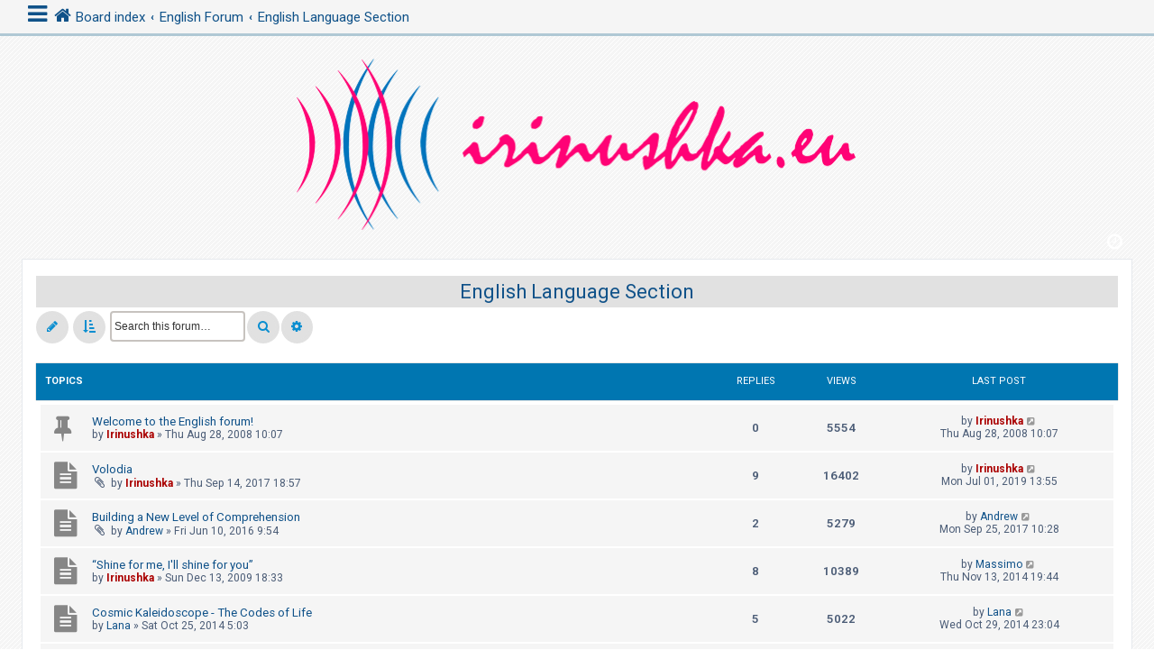

--- FILE ---
content_type: text/html; charset=UTF-8
request_url: https://forum.irinushka.eu/viewforum.php?f=4&sid=8ee25f2b5c49d54c4dc42c1500b4b4c7
body_size: 8304
content:
<!DOCTYPE html>
<html dir="ltr" lang="en-gb">
<head>
<meta charset="utf-8" />
<meta http-equiv="X-UA-Compatible" content="IE=edge">
<meta name="viewport" content="width=device-width, initial-scale=1" />
<!-- Chrome, Firefox OS and Opera -->
<meta name="theme-color" content="#0076b1">
<!-- Windows Phone -->
<meta name="msapplication-navbutton-color" content="#0076b1">
<!-- iOS Safari -->
<meta name="apple-mobile-web-app-status-bar-style" content="#0076b1">

<title>English Language Section - Irinushka</title>

	<link rel="alternate" type="application/atom+xml" title="Feed - Irinushka" href="/app.php/feed?sid=159b3c034ebd478650e9b351f93b8df1">	<link rel="alternate" type="application/atom+xml" title="Feed - News" href="/app.php/feed/news?sid=159b3c034ebd478650e9b351f93b8df1">	<link rel="alternate" type="application/atom+xml" title="Feed - All forums" href="/app.php/feed/forums?sid=159b3c034ebd478650e9b351f93b8df1">	<link rel="alternate" type="application/atom+xml" title="Feed - New Topics" href="/app.php/feed/topics?sid=159b3c034ebd478650e9b351f93b8df1">	<link rel="alternate" type="application/atom+xml" title="Feed - Active Topics" href="/app.php/feed/topics_active?sid=159b3c034ebd478650e9b351f93b8df1">	<link rel="alternate" type="application/atom+xml" title="Feed - Forum - English Language Section" href="/app.php/feed/forum/4?sid=159b3c034ebd478650e9b351f93b8df1">		
	<link rel="canonical" href="https://forum.irinushka.eu/viewforum.php?f=4">

<!--
	phpBB style name: CleanSilver
	Based on style:   prosilver (this is the default phpBB3 style)
	Original author:  Tom Beddard ( http://www.subBlue.com/ )
	Modified by:	  MannixMD @MannixMD
-->

<link href="./assets/css/font-awesome.min.css?assets_version=33" rel="stylesheet">
<link href="./styles/prosilver/theme/stylesheet.css?assets_version=33" rel="stylesheet">
<link href="./styles/CleanSilver/theme/custom.css?assets_version=33" rel="stylesheet">
<link rel="stylesheet" href="//fonts.googleapis.com/css?family=Roboto:300,400,600,700,normal,bold" />



<!--[if lte IE 9]>
	<link href="./styles/CleanSilver/theme/tweaks.css?assets_version=33" rel="stylesheet">
<![endif]-->


<link href="./ext/david63/sitelogo/styles/prosilver/theme/site_logo_common.css?assets_version=33" rel="stylesheet" media="screen">



</head>
<!--
OPTIONS TO TWEAK IN OVERALL_HEADER.HTML
 Options: ON | OFF
-->
<body id="phpbb" class="nojs notouch section-viewforum ltr ">


<div class="topbar">

<div class="inner">
		<div id="mySidenav" class="sidenav">
  <a href="javascript:void(0)" class="closebtn" onclick="closeNav()">&times;</a>
<div class="mark-buttons">
<ul role="menubar" id="mark-forums">
</ul>
</div>
<ul class="nav"  role="menubar">

		<li class="leftside"  data-skip-responsive="true">
			<a id="myBtn" title="Login" accesskey="x" role="menuitem">
				<i class="icon fa-power-off fa-fw" aria-hidden="true"></i><span>Login</span>
			</a>
		</li>
					
					
											
																									<li>
								<a href="./search.php?search_id=unanswered&amp;sid=159b3c034ebd478650e9b351f93b8df1" role="menuitem">
									<i class="icon fa-file-o fa-fw icon-gray" aria-hidden="true"></i><span>Unanswered topics</span>
								</a>
							</li>
							<li>
								<a href="./search.php?search_id=active_topics&amp;sid=159b3c034ebd478650e9b351f93b8df1" role="menuitem">
									<i class="icon fa-file-o fa-fw icon-blue" aria-hidden="true"></i><span>Active topics</span>
								</a>
							</li>
							<li class="separator"></li>
							<li>
								<a href="./search.php?sid=159b3c034ebd478650e9b351f93b8df1" role="menuitem">
									<i class="icon fa-search fa-fw" aria-hidden="true"></i><span>Search</span>
								</a>
							</li>
																			<li data-skip-responsive="true">
			<a href="/app.php/help/faq?sid=159b3c034ebd478650e9b351f93b8df1" rel="help" title="Frequently Asked Questions" role="menuitem">
				<i class="icon fa-question-circle fa-fw" aria-hidden="true"></i><span>FAQ</span>
			</a>
		</li>
							</ul>
</div>
<div class="navbar" role="navigation">
	<div class="inner">
	
	
	<span onclick="openNav()"><i class="icon fa-bars fa-fw" aria-hidden="true" style="font-size: 25px;float:left;"></i></span>
	<ul id="nav-breadcrumbs" class="nav-breadcrumbs linklist navlinks" role="menubar">
	
								<li class="breadcrumbs" itemscope itemtype="http://schema.org/BreadcrumbList">
										<span class="crumb"  itemtype="http://schema.org/ListItem" itemprop="itemListElement" itemscope><a href="./index.php?sid=159b3c034ebd478650e9b351f93b8df1" itemtype="https://schema.org/Thing" itemscope itemprop="item" accesskey="h" data-navbar-reference="index"><i class="icon fa-home fa-fw"></i><span itemprop="name">Board index</span></a><meta itemprop="position" content="1" /></span>

														
								<span class="crumb"  itemtype="http://schema.org/ListItem" itemprop="itemListElement" itemscope data-forum-id="8"><a href="./viewforum.php?f=8&amp;sid=159b3c034ebd478650e9b351f93b8df1" itemtype="https://schema.org/Thing" itemscope itemprop="item"><span itemprop="name">English Forum</span></a><meta itemprop="position" content="2" /></span>
																		
								<span class="crumb"  itemtype="http://schema.org/ListItem" itemprop="itemListElement" itemscope data-forum-id="4"><a href="./viewforum.php?f=4&amp;sid=159b3c034ebd478650e9b351f93b8df1" itemtype="https://schema.org/Thing" itemscope itemprop="item"><span itemprop="name">English Language Section</span></a><meta itemprop="position" content="3" /></span>
												</li>
			</ul>
	</div>
</div>
	</div>

<!-- The Modal -->
<div id="myModal" class="modal">

  <!-- Modal content -->
  <div class="modal-content">
    <span class="close">&times;</span>
    	<form method="post" action="./ucp.php?mode=login&amp;sid=159b3c034ebd478650e9b351f93b8df1" class="headerspace">
	<h3><a href="./ucp.php?mode=login&amp;redirect=viewforum.php%3Ff%3D4&amp;sid=159b3c034ebd478650e9b351f93b8df1">Login</a></h3>
		<fieldset class="quick-login">
			<label for="username"><span>Username:</span> <input type="text" tabindex="1" name="username" id="username" size="10" class="inputbox" title="Username" /></label>
			<label for="password"><span>Password:</span> <input type="password" tabindex="2" name="password" id="password" size="10" class="inputbox" title="Password" autocomplete="off" /></label>
										<span class="responsive-hide">|</span> <label for="autologin">Remember me <input type="checkbox" tabindex="4" name="autologin" id="autologin" /></label>
						<input type="submit" tabindex="5" name="login" value="Login" class="button2" />
			<input type="hidden" name="redirect" value="./viewforum.php?f=4&amp;sid=159b3c034ebd478650e9b351f93b8df1" />
<input type="hidden" name="creation_time" value="1768598352" />
<input type="hidden" name="form_token" value="52087a3b869f53d01ce1e2db7b55acb554120b67" />

			
		</fieldset>
	</form>
  </div>

</div>
</div>

<div id="page-header">
		<div class="headerbar" role="banner">
		<div class="inner-headerbar">
					<div class="inner">

			<div id="site-description" class="site-description">
				<a id="logo" class="logo" href="./index.php?sid=159b3c034ebd478650e9b351f93b8df1" title="Board index">
					<span class="site_logo"></span>
				</a>
				<h1>Irinushka</h1>
				<p>www.irinushka.eu</p>
			
				<p class="skiplink"><a href="#start_here">Skip to content</a></p>
			</div>
			<div class="dropdown-container dropdown-button-control times">
	<span title="Last visit was:  &bull; It is currently Fri Jan 16, 2026 22:19" class="dropdown-trigger dropdown-select">
		<i class="icon fa-clock-o icon-xl fa-fw" aria-hidden="true"></i>
	</span>
	<div class="dropdown hidden">
		<div class="dropdown-contents">
			<p class="right responsive-center time">It is currently Fri Jan 16, 2026 22:19</p>
		</div>
	</div>
</div>

			</div>

			
			</div>
		</div>
		
				

	</div>
	
<div id="wrap" class="wrap">
	
	<a id="top" class="top-anchor" accesskey="t"></a>
	


	
	<a id="start_here" class="anchor"></a>
	<div id="page-body" class="page-body" role="main">
		
		<h2 class="forum-title"><a href="./viewforum.php?f=4&amp;sid=159b3c034ebd478650e9b351f93b8df1">English Language Section</a></h2>



	<div class="action-bar bar-top">

				
		<a href="./posting.php?mode=post&amp;f=4&amp;sid=159b3c034ebd478650e9b351f93b8df1" class="button responsive-button" title="Post a new topic">
							<span>New Topic</span> <i class="icon fa-pencil fa-fw" aria-hidden="true"></i>
					</a>
				
			<form method="post" action="./viewforum.php?f=4&amp;sid=159b3c034ebd478650e9b351f93b8df1">
			<div class="dropdown-container dropdown-container-left dropdown-button-control sort-tools">
	<span title="Display and sorting options" class="button button-secondary dropdown-trigger dropdown-select">
		<i class="icon fa-sort-amount-asc fa-fw" aria-hidden="true"></i>
		<span class="caret"><i class="icon fa-sort-down fa-fw" aria-hidden="true"></i></span>
	</span>
	<div class="dropdown hidden">
		<div class="pointer"><div class="pointer-inner"></div></div>
		<div class="dropdown-contents">
			<fieldset class="display-options">
							<label>Display: <select name="st" id="st"><option value="0" selected="selected">All Topics</option><option value="1">1 day</option><option value="7">7 days</option><option value="14">2 weeks</option><option value="30">1 month</option><option value="90">3 months</option><option value="180">6 months</option><option value="365">1 year</option></select></label>
								<label>Sort by: <select name="sk" id="sk"><option value="a">Author</option><option value="t" selected="selected">Post time</option><option value="r">Replies</option><option value="s">Subject</option><option value="v">Views</option></select></label>
				<label>Direction: <select name="sd" id="sd"><option value="a">Ascending</option><option value="d" selected="selected">Descending</option></select></label>
								<hr class="dashed" />
				<input type="submit" class="button2" name="sort" value="Go" />
						</fieldset>
		</div>
	</div>
</div>
			</form>
		
			<div class="search-box" role="search">
			<form method="get" id="forum-search" action="./search.php?sid=159b3c034ebd478650e9b351f93b8df1">
			<fieldset>
				<input class="inputbox search tiny" type="search" name="keywords" id="search_keywords" size="20" placeholder="Search this forum…" />
				<button class="button button-search" type="submit" title="Search">
					<i class="icon fa-search fa-fw" aria-hidden="true"></i><span class="sr-only">Search</span>
				</button>
				<a href="./search.php?sid=159b3c034ebd478650e9b351f93b8df1" class="button button-search-end" title="Advanced search">
					<i class="icon fa-cog fa-fw" aria-hidden="true"></i><span class="sr-only">Advanced search</span>
				</a>
				<input type="hidden" name="fid[0]" value="4" />
<input type="hidden" name="sid" value="159b3c034ebd478650e9b351f93b8df1" />

			</fieldset>
			</form>
		</div>
	

</div>
	<div class="pagination">
	<ul>
				</ul>
			</div>

	</div>




	
			<div class="forumbg">
		<div class="inner">
		<ul class="topiclist">
			<li class="header">
				<dl class="row-item">
					<dt><div class="list-inner">Topics</div></dt>
					<dd class="posts">Replies</dd>
					<dd class="views">Views</dd>
					<dd class="lastpost"><span>Last post</span></dd>
				</dl>
			</li>
		</ul>
		<ul class="topiclist topics">
	
				<li class="row bg1 sticky">
						<dl class="row-item sticky_read">
				<dt title="No unread posts">
										<div class="list-inner">
																		<a href="./viewtopic.php?t=76&amp;sid=159b3c034ebd478650e9b351f93b8df1" class="topictitle">Welcome to the English forum!</a>																								<br />
						
												<div class="responsive-show" style="display: none;">
							Last post by <a href="./memberlist.php?mode=viewprofile&amp;u=2&amp;sid=159b3c034ebd478650e9b351f93b8df1" style="color: #AA0000;" class="username-coloured">Irinushka</a> &laquo; <a href="./viewtopic.php?p=1926&amp;sid=159b3c034ebd478650e9b351f93b8df1#p1926" title="Go to last post"><time datetime="2008-08-28T08:07:15+00:00">Thu Aug 28, 2008 10:07</time></a>
													</div>
													
						<div class="topic-poster responsive-hide left-box">
																												by <a href="./memberlist.php?mode=viewprofile&amp;u=2&amp;sid=159b3c034ebd478650e9b351f93b8df1" style="color: #AA0000;" class="username-coloured">Irinushka</a> &raquo; <time datetime="2008-08-28T08:07:15+00:00">Thu Aug 28, 2008 10:07</time>
																				</div>

						
											</div>
				</dt>
				<dd class="posts">0 <dfn>Replies</dfn></dd>
				<dd class="views">5554 <dfn>Views</dfn></dd>
				<dd class="lastpost">
					<span><dfn>Last post </dfn>by <a href="./memberlist.php?mode=viewprofile&amp;u=2&amp;sid=159b3c034ebd478650e9b351f93b8df1" style="color: #AA0000;" class="username-coloured">Irinushka</a>													<a href="./viewtopic.php?p=1926&amp;sid=159b3c034ebd478650e9b351f93b8df1#p1926" title="Go to last post">
								<i class="icon fa-external-link-square fa-fw icon-lightgray icon-md" aria-hidden="true"></i><span class="sr-only"></span>
							</a>
												<br /><time datetime="2008-08-28T08:07:15+00:00">Thu Aug 28, 2008 10:07</time>
					</span>
				</dd>
			</dl>
					</li>
		
	

	
	
				<li class="row bg2">
						<dl class="row-item topic_read">
				<dt title="No unread posts">
										<div class="list-inner">
																		<a href="./viewtopic.php?t=224&amp;sid=159b3c034ebd478650e9b351f93b8df1" class="topictitle">Volodia</a>																								<br />
						
												<div class="responsive-show" style="display: none;">
							Last post by <a href="./memberlist.php?mode=viewprofile&amp;u=2&amp;sid=159b3c034ebd478650e9b351f93b8df1" style="color: #AA0000;" class="username-coloured">Irinushka</a> &laquo; <a href="./viewtopic.php?p=20140&amp;sid=159b3c034ebd478650e9b351f93b8df1#p20140" title="Go to last post"><time datetime="2019-07-01T11:55:17+00:00">Mon Jul 01, 2019 13:55</time></a>
													</div>
														<span class="responsive-show left-box" style="display: none;">Replies: <strong>9</strong></span>
													
						<div class="topic-poster responsive-hide left-box">
														<i class="icon fa-paperclip fa-fw" aria-hidden="true"></i>														by <a href="./memberlist.php?mode=viewprofile&amp;u=2&amp;sid=159b3c034ebd478650e9b351f93b8df1" style="color: #AA0000;" class="username-coloured">Irinushka</a> &raquo; <time datetime="2017-09-14T16:57:04+00:00">Thu Sep 14, 2017 18:57</time>
																				</div>

						
											</div>
				</dt>
				<dd class="posts">9 <dfn>Replies</dfn></dd>
				<dd class="views">16402 <dfn>Views</dfn></dd>
				<dd class="lastpost">
					<span><dfn>Last post </dfn>by <a href="./memberlist.php?mode=viewprofile&amp;u=2&amp;sid=159b3c034ebd478650e9b351f93b8df1" style="color: #AA0000;" class="username-coloured">Irinushka</a>													<a href="./viewtopic.php?p=20140&amp;sid=159b3c034ebd478650e9b351f93b8df1#p20140" title="Go to last post">
								<i class="icon fa-external-link-square fa-fw icon-lightgray icon-md" aria-hidden="true"></i><span class="sr-only"></span>
							</a>
												<br /><time datetime="2019-07-01T11:55:17+00:00">Mon Jul 01, 2019 13:55</time>
					</span>
				</dd>
			</dl>
					</li>
		
	

	
	
				<li class="row bg1">
						<dl class="row-item topic_read">
				<dt title="No unread posts">
										<div class="list-inner">
																		<a href="./viewtopic.php?t=221&amp;sid=159b3c034ebd478650e9b351f93b8df1" class="topictitle">Building a New Level of Comprehension</a>																								<br />
						
												<div class="responsive-show" style="display: none;">
							Last post by <a href="./memberlist.php?mode=viewprofile&amp;u=7763&amp;sid=159b3c034ebd478650e9b351f93b8df1" class="username">Andrew</a> &laquo; <a href="./viewtopic.php?p=19386&amp;sid=159b3c034ebd478650e9b351f93b8df1#p19386" title="Go to last post"><time datetime="2017-09-25T08:28:26+00:00">Mon Sep 25, 2017 10:28</time></a>
													</div>
														<span class="responsive-show left-box" style="display: none;">Replies: <strong>2</strong></span>
													
						<div class="topic-poster responsive-hide left-box">
														<i class="icon fa-paperclip fa-fw" aria-hidden="true"></i>														by <a href="./memberlist.php?mode=viewprofile&amp;u=7763&amp;sid=159b3c034ebd478650e9b351f93b8df1" class="username">Andrew</a> &raquo; <time datetime="2016-06-10T07:54:11+00:00">Fri Jun 10, 2016 9:54</time>
																				</div>

						
											</div>
				</dt>
				<dd class="posts">2 <dfn>Replies</dfn></dd>
				<dd class="views">5279 <dfn>Views</dfn></dd>
				<dd class="lastpost">
					<span><dfn>Last post </dfn>by <a href="./memberlist.php?mode=viewprofile&amp;u=7763&amp;sid=159b3c034ebd478650e9b351f93b8df1" class="username">Andrew</a>													<a href="./viewtopic.php?p=19386&amp;sid=159b3c034ebd478650e9b351f93b8df1#p19386" title="Go to last post">
								<i class="icon fa-external-link-square fa-fw icon-lightgray icon-md" aria-hidden="true"></i><span class="sr-only"></span>
							</a>
												<br /><time datetime="2017-09-25T08:28:26+00:00">Mon Sep 25, 2017 10:28</time>
					</span>
				</dd>
			</dl>
					</li>
		
	

	
	
				<li class="row bg2">
						<dl class="row-item topic_read">
				<dt title="No unread posts">
										<div class="list-inner">
																		<a href="./viewtopic.php?t=157&amp;sid=159b3c034ebd478650e9b351f93b8df1" class="topictitle">“Shine for me, I'll shine for you”</a>																								<br />
						
												<div class="responsive-show" style="display: none;">
							Last post by <a href="./memberlist.php?mode=viewprofile&amp;u=42&amp;sid=159b3c034ebd478650e9b351f93b8df1" class="username">Massimo</a> &laquo; <a href="./viewtopic.php?p=17633&amp;sid=159b3c034ebd478650e9b351f93b8df1#p17633" title="Go to last post"><time datetime="2014-11-13T18:44:23+00:00">Thu Nov 13, 2014 19:44</time></a>
													</div>
														<span class="responsive-show left-box" style="display: none;">Replies: <strong>8</strong></span>
													
						<div class="topic-poster responsive-hide left-box">
																												by <a href="./memberlist.php?mode=viewprofile&amp;u=2&amp;sid=159b3c034ebd478650e9b351f93b8df1" style="color: #AA0000;" class="username-coloured">Irinushka</a> &raquo; <time datetime="2009-12-13T17:33:46+00:00">Sun Dec 13, 2009 18:33</time>
																				</div>

						
											</div>
				</dt>
				<dd class="posts">8 <dfn>Replies</dfn></dd>
				<dd class="views">10389 <dfn>Views</dfn></dd>
				<dd class="lastpost">
					<span><dfn>Last post </dfn>by <a href="./memberlist.php?mode=viewprofile&amp;u=42&amp;sid=159b3c034ebd478650e9b351f93b8df1" class="username">Massimo</a>													<a href="./viewtopic.php?p=17633&amp;sid=159b3c034ebd478650e9b351f93b8df1#p17633" title="Go to last post">
								<i class="icon fa-external-link-square fa-fw icon-lightgray icon-md" aria-hidden="true"></i><span class="sr-only"></span>
							</a>
												<br /><time datetime="2014-11-13T18:44:23+00:00">Thu Nov 13, 2014 19:44</time>
					</span>
				</dd>
			</dl>
					</li>
		
	

	
	
				<li class="row bg1">
						<dl class="row-item topic_read">
				<dt title="No unread posts">
										<div class="list-inner">
																		<a href="./viewtopic.php?t=216&amp;sid=159b3c034ebd478650e9b351f93b8df1" class="topictitle">Cosmic Kaleidoscope - The Codes of Life</a>																								<br />
						
												<div class="responsive-show" style="display: none;">
							Last post by <a href="./memberlist.php?mode=viewprofile&amp;u=14168&amp;sid=159b3c034ebd478650e9b351f93b8df1" class="username">Lana</a> &laquo; <a href="./viewtopic.php?p=17608&amp;sid=159b3c034ebd478650e9b351f93b8df1#p17608" title="Go to last post"><time datetime="2014-10-29T22:04:55+00:00">Wed Oct 29, 2014 23:04</time></a>
													</div>
														<span class="responsive-show left-box" style="display: none;">Replies: <strong>5</strong></span>
													
						<div class="topic-poster responsive-hide left-box">
																												by <a href="./memberlist.php?mode=viewprofile&amp;u=14168&amp;sid=159b3c034ebd478650e9b351f93b8df1" class="username">Lana</a> &raquo; <time datetime="2014-10-25T03:03:20+00:00">Sat Oct 25, 2014 5:03</time>
																				</div>

						
											</div>
				</dt>
				<dd class="posts">5 <dfn>Replies</dfn></dd>
				<dd class="views">5022 <dfn>Views</dfn></dd>
				<dd class="lastpost">
					<span><dfn>Last post </dfn>by <a href="./memberlist.php?mode=viewprofile&amp;u=14168&amp;sid=159b3c034ebd478650e9b351f93b8df1" class="username">Lana</a>													<a href="./viewtopic.php?p=17608&amp;sid=159b3c034ebd478650e9b351f93b8df1#p17608" title="Go to last post">
								<i class="icon fa-external-link-square fa-fw icon-lightgray icon-md" aria-hidden="true"></i><span class="sr-only"></span>
							</a>
												<br /><time datetime="2014-10-29T22:04:55+00:00">Wed Oct 29, 2014 23:04</time>
					</span>
				</dd>
			</dl>
					</li>
		
	

	
	
				<li class="row bg2">
						<dl class="row-item topic_read">
				<dt title="No unread posts">
										<div class="list-inner">
																		<a href="./viewtopic.php?t=202&amp;sid=159b3c034ebd478650e9b351f93b8df1" class="topictitle">Web site migration to new server</a>																								<br />
						
												<div class="responsive-show" style="display: none;">
							Last post by <a href="./memberlist.php?mode=viewprofile&amp;u=42&amp;sid=159b3c034ebd478650e9b351f93b8df1" class="username">Massimo</a> &laquo; <a href="./viewtopic.php?p=14776&amp;sid=159b3c034ebd478650e9b351f93b8df1#p14776" title="Go to last post"><time datetime="2012-11-29T10:26:31+00:00">Thu Nov 29, 2012 11:26</time></a>
													</div>
														<span class="responsive-show left-box" style="display: none;">Replies: <strong>2</strong></span>
													
						<div class="topic-poster responsive-hide left-box">
																												by <a href="./memberlist.php?mode=viewprofile&amp;u=41&amp;sid=159b3c034ebd478650e9b351f93b8df1" style="color: #AA0000;" class="username-coloured">Saul</a> &raquo; <time datetime="2012-10-26T23:25:51+00:00">Sat Oct 27, 2012 1:25</time>
																				</div>

						
											</div>
				</dt>
				<dd class="posts">2 <dfn>Replies</dfn></dd>
				<dd class="views">5234 <dfn>Views</dfn></dd>
				<dd class="lastpost">
					<span><dfn>Last post </dfn>by <a href="./memberlist.php?mode=viewprofile&amp;u=42&amp;sid=159b3c034ebd478650e9b351f93b8df1" class="username">Massimo</a>													<a href="./viewtopic.php?p=14776&amp;sid=159b3c034ebd478650e9b351f93b8df1#p14776" title="Go to last post">
								<i class="icon fa-external-link-square fa-fw icon-lightgray icon-md" aria-hidden="true"></i><span class="sr-only"></span>
							</a>
												<br /><time datetime="2012-11-29T10:26:31+00:00">Thu Nov 29, 2012 11:26</time>
					</span>
				</dd>
			</dl>
					</li>
		
	

	
	
				<li class="row bg1">
						<dl class="row-item topic_read">
				<dt title="No unread posts">
										<div class="list-inner">
																		<a href="./viewtopic.php?t=195&amp;sid=159b3c034ebd478650e9b351f93b8df1" class="topictitle">Forum Update</a>																								<br />
						
												<div class="responsive-show" style="display: none;">
							Last post by <a href="./memberlist.php?mode=viewprofile&amp;u=11&amp;sid=159b3c034ebd478650e9b351f93b8df1" class="username">OlaDo</a> &laquo; <a href="./viewtopic.php?p=13409&amp;sid=159b3c034ebd478650e9b351f93b8df1#p13409" title="Go to last post"><time datetime="2012-04-24T16:06:06+00:00">Tue Apr 24, 2012 18:06</time></a>
													</div>
														<span class="responsive-show left-box" style="display: none;">Replies: <strong>1</strong></span>
													
						<div class="topic-poster responsive-hide left-box">
																												by <a href="./memberlist.php?mode=viewprofile&amp;u=41&amp;sid=159b3c034ebd478650e9b351f93b8df1" style="color: #AA0000;" class="username-coloured">Saul</a> &raquo; <time datetime="2012-04-23T21:43:52+00:00">Mon Apr 23, 2012 23:43</time>
																				</div>

						
											</div>
				</dt>
				<dd class="posts">1 <dfn>Replies</dfn></dd>
				<dd class="views">3353 <dfn>Views</dfn></dd>
				<dd class="lastpost">
					<span><dfn>Last post </dfn>by <a href="./memberlist.php?mode=viewprofile&amp;u=11&amp;sid=159b3c034ebd478650e9b351f93b8df1" class="username">OlaDo</a>													<a href="./viewtopic.php?p=13409&amp;sid=159b3c034ebd478650e9b351f93b8df1#p13409" title="Go to last post">
								<i class="icon fa-external-link-square fa-fw icon-lightgray icon-md" aria-hidden="true"></i><span class="sr-only"></span>
							</a>
												<br /><time datetime="2012-04-24T16:06:06+00:00">Tue Apr 24, 2012 18:06</time>
					</span>
				</dd>
			</dl>
					</li>
		
	

	
	
				<li class="row bg2">
						<dl class="row-item topic_read">
				<dt title="No unread posts">
										<div class="list-inner">
																		<a href="./viewtopic.php?t=179&amp;sid=159b3c034ebd478650e9b351f93b8df1" class="topictitle">Happy Birthday Irina!!!</a>																								<br />
						
												<div class="responsive-show" style="display: none;">
							Last post by <a href="./memberlist.php?mode=viewprofile&amp;u=2&amp;sid=159b3c034ebd478650e9b351f93b8df1" style="color: #AA0000;" class="username-coloured">Irinushka</a> &laquo; <a href="./viewtopic.php?p=11191&amp;sid=159b3c034ebd478650e9b351f93b8df1#p11191" title="Go to last post"><time datetime="2011-06-16T20:27:45+00:00">Thu Jun 16, 2011 22:27</time></a>
													</div>
														<span class="responsive-show left-box" style="display: none;">Replies: <strong>1</strong></span>
													
						<div class="topic-poster responsive-hide left-box">
																												by <a href="./memberlist.php?mode=viewprofile&amp;u=41&amp;sid=159b3c034ebd478650e9b351f93b8df1" style="color: #AA0000;" class="username-coloured">Saul</a> &raquo; <time datetime="2011-06-16T07:43:22+00:00">Thu Jun 16, 2011 9:43</time>
																				</div>

						
											</div>
				</dt>
				<dd class="posts">1 <dfn>Replies</dfn></dd>
				<dd class="views">4155 <dfn>Views</dfn></dd>
				<dd class="lastpost">
					<span><dfn>Last post </dfn>by <a href="./memberlist.php?mode=viewprofile&amp;u=2&amp;sid=159b3c034ebd478650e9b351f93b8df1" style="color: #AA0000;" class="username-coloured">Irinushka</a>													<a href="./viewtopic.php?p=11191&amp;sid=159b3c034ebd478650e9b351f93b8df1#p11191" title="Go to last post">
								<i class="icon fa-external-link-square fa-fw icon-lightgray icon-md" aria-hidden="true"></i><span class="sr-only"></span>
							</a>
												<br /><time datetime="2011-06-16T20:27:45+00:00">Thu Jun 16, 2011 22:27</time>
					</span>
				</dd>
			</dl>
					</li>
		
	

	
	
				<li class="row bg1">
						<dl class="row-item topic_read">
				<dt title="No unread posts">
										<div class="list-inner">
																		<a href="./viewtopic.php?t=172&amp;sid=159b3c034ebd478650e9b351f93b8df1" class="topictitle">Messages from various sources</a>																								<br />
						
												<div class="responsive-show" style="display: none;">
							Last post by <a href="./memberlist.php?mode=viewprofile&amp;u=7763&amp;sid=159b3c034ebd478650e9b351f93b8df1" class="username">Andrew</a> &laquo; <a href="./viewtopic.php?p=9611&amp;sid=159b3c034ebd478650e9b351f93b8df1#p9611" title="Go to last post"><time datetime="2010-10-06T14:29:22+00:00">Wed Oct 06, 2010 16:29</time></a>
													</div>
													
						<div class="topic-poster responsive-hide left-box">
																												by <a href="./memberlist.php?mode=viewprofile&amp;u=7763&amp;sid=159b3c034ebd478650e9b351f93b8df1" class="username">Andrew</a> &raquo; <time datetime="2010-10-06T14:29:22+00:00">Wed Oct 06, 2010 16:29</time>
																				</div>

						
											</div>
				</dt>
				<dd class="posts">0 <dfn>Replies</dfn></dd>
				<dd class="views">4705 <dfn>Views</dfn></dd>
				<dd class="lastpost">
					<span><dfn>Last post </dfn>by <a href="./memberlist.php?mode=viewprofile&amp;u=7763&amp;sid=159b3c034ebd478650e9b351f93b8df1" class="username">Andrew</a>													<a href="./viewtopic.php?p=9611&amp;sid=159b3c034ebd478650e9b351f93b8df1#p9611" title="Go to last post">
								<i class="icon fa-external-link-square fa-fw icon-lightgray icon-md" aria-hidden="true"></i><span class="sr-only"></span>
							</a>
												<br /><time datetime="2010-10-06T14:29:22+00:00">Wed Oct 06, 2010 16:29</time>
					</span>
				</dd>
			</dl>
					</li>
		
	

	
	
				<li class="row bg2">
						<dl class="row-item topic_read">
				<dt title="No unread posts">
										<div class="list-inner">
																		<a href="./viewtopic.php?t=170&amp;sid=159b3c034ebd478650e9b351f93b8df1" class="topictitle">If you want to post youtube clips look here</a>																								<br />
						
												<div class="responsive-show" style="display: none;">
							Last post by <a href="./memberlist.php?mode=viewprofile&amp;u=41&amp;sid=159b3c034ebd478650e9b351f93b8df1" style="color: #AA0000;" class="username-coloured">Saul</a> &laquo; <a href="./viewtopic.php?p=9384&amp;sid=159b3c034ebd478650e9b351f93b8df1#p9384" title="Go to last post"><time datetime="2010-09-16T20:51:04+00:00">Thu Sep 16, 2010 22:51</time></a>
													</div>
														<span class="responsive-show left-box" style="display: none;">Replies: <strong>5</strong></span>
													
						<div class="topic-poster responsive-hide left-box">
																												by <a href="./memberlist.php?mode=viewprofile&amp;u=41&amp;sid=159b3c034ebd478650e9b351f93b8df1" style="color: #AA0000;" class="username-coloured">Saul</a> &raquo; <time datetime="2010-08-26T23:21:47+00:00">Fri Aug 27, 2010 1:21</time>
																				</div>

						
											</div>
				</dt>
				<dd class="posts">5 <dfn>Replies</dfn></dd>
				<dd class="views">6601 <dfn>Views</dfn></dd>
				<dd class="lastpost">
					<span><dfn>Last post </dfn>by <a href="./memberlist.php?mode=viewprofile&amp;u=41&amp;sid=159b3c034ebd478650e9b351f93b8df1" style="color: #AA0000;" class="username-coloured">Saul</a>													<a href="./viewtopic.php?p=9384&amp;sid=159b3c034ebd478650e9b351f93b8df1#p9384" title="Go to last post">
								<i class="icon fa-external-link-square fa-fw icon-lightgray icon-md" aria-hidden="true"></i><span class="sr-only"></span>
							</a>
												<br /><time datetime="2010-09-16T20:51:04+00:00">Thu Sep 16, 2010 22:51</time>
					</span>
				</dd>
			</dl>
					</li>
		
	

	
	
				<li class="row bg1">
						<dl class="row-item topic_read_hot">
				<dt title="No unread posts">
										<div class="list-inner">
																		<a href="./viewtopic.php?t=82&amp;sid=159b3c034ebd478650e9b351f93b8df1" class="topictitle">What is the living?</a>																								<br />
						
												<div class="responsive-show" style="display: none;">
							Last post by <span class="username">Joconde</span> &laquo; <a href="./viewtopic.php?p=9230&amp;sid=159b3c034ebd478650e9b351f93b8df1#p9230" title="Go to last post"><time datetime="2010-08-13T11:33:06+00:00">Fri Aug 13, 2010 13:33</time></a>
													</div>
														<span class="responsive-show left-box" style="display: none;">Replies: <strong>24</strong></span>
													
						<div class="topic-poster responsive-hide left-box">
																												by <a href="./memberlist.php?mode=viewprofile&amp;u=2&amp;sid=159b3c034ebd478650e9b351f93b8df1" style="color: #AA0000;" class="username-coloured">Irinushka</a> &raquo; <time datetime="2008-08-31T13:11:41+00:00">Sun Aug 31, 2008 15:11</time>
																				</div>

												<div class="pagination">
							<span><i class="icon fa-clone fa-fw" aria-hidden="true"></i></span>
							<ul>
															<li><a class="button" href="./viewtopic.php?t=82&amp;sid=159b3c034ebd478650e9b351f93b8df1">1</a></li>
																							<li><a class="button" href="./viewtopic.php?t=82&amp;sid=159b3c034ebd478650e9b351f93b8df1&amp;start=15">2</a></li>
																																													</ul>
						</div>
						
											</div>
				</dt>
				<dd class="posts">24 <dfn>Replies</dfn></dd>
				<dd class="views">33024 <dfn>Views</dfn></dd>
				<dd class="lastpost">
					<span><dfn>Last post </dfn>by <span class="username">Joconde</span>													<a href="./viewtopic.php?p=9230&amp;sid=159b3c034ebd478650e9b351f93b8df1#p9230" title="Go to last post">
								<i class="icon fa-external-link-square fa-fw icon-lightgray icon-md" aria-hidden="true"></i><span class="sr-only"></span>
							</a>
												<br /><time datetime="2010-08-13T11:33:06+00:00">Fri Aug 13, 2010 13:33</time>
					</span>
				</dd>
			</dl>
					</li>
		
	

	
	
				<li class="row bg2">
						<dl class="row-item topic_read">
				<dt title="No unread posts">
										<div class="list-inner">
																		<a href="./viewtopic.php?t=164&amp;sid=159b3c034ebd478650e9b351f93b8df1" class="topictitle">to become one</a>																								<br />
						
												<div class="responsive-show" style="display: none;">
							Last post by <a href="./memberlist.php?mode=viewprofile&amp;u=7763&amp;sid=159b3c034ebd478650e9b351f93b8df1" class="username">Andrew</a> &laquo; <a href="./viewtopic.php?p=9129&amp;sid=159b3c034ebd478650e9b351f93b8df1#p9129" title="Go to last post"><time datetime="2010-07-19T10:44:22+00:00">Mon Jul 19, 2010 12:44</time></a>
													</div>
														<span class="responsive-show left-box" style="display: none;">Replies: <strong>15</strong></span>
													
						<div class="topic-poster responsive-hide left-box">
																												by <a href="./memberlist.php?mode=viewprofile&amp;u=4921&amp;sid=159b3c034ebd478650e9b351f93b8df1" class="username">krisha</a> &raquo; <time datetime="2010-06-14T09:16:37+00:00">Mon Jun 14, 2010 11:16</time>
																				</div>

												<div class="pagination">
							<span><i class="icon fa-clone fa-fw" aria-hidden="true"></i></span>
							<ul>
															<li><a class="button" href="./viewtopic.php?t=164&amp;sid=159b3c034ebd478650e9b351f93b8df1">1</a></li>
																							<li><a class="button" href="./viewtopic.php?t=164&amp;sid=159b3c034ebd478650e9b351f93b8df1&amp;start=15">2</a></li>
																																													</ul>
						</div>
						
											</div>
				</dt>
				<dd class="posts">15 <dfn>Replies</dfn></dd>
				<dd class="views">12780 <dfn>Views</dfn></dd>
				<dd class="lastpost">
					<span><dfn>Last post </dfn>by <a href="./memberlist.php?mode=viewprofile&amp;u=7763&amp;sid=159b3c034ebd478650e9b351f93b8df1" class="username">Andrew</a>													<a href="./viewtopic.php?p=9129&amp;sid=159b3c034ebd478650e9b351f93b8df1#p9129" title="Go to last post">
								<i class="icon fa-external-link-square fa-fw icon-lightgray icon-md" aria-hidden="true"></i><span class="sr-only"></span>
							</a>
												<br /><time datetime="2010-07-19T10:44:22+00:00">Mon Jul 19, 2010 12:44</time>
					</span>
				</dd>
			</dl>
					</li>
		
	

	
	
				<li class="row bg1">
						<dl class="row-item topic_read">
				<dt title="No unread posts">
										<div class="list-inner">
																		<a href="./viewtopic.php?t=158&amp;sid=159b3c034ebd478650e9b351f93b8df1" class="topictitle">You can now embed Youtube into your postings</a>																								<br />
						
												<div class="responsive-show" style="display: none;">
							Last post by <a href="./memberlist.php?mode=viewprofile&amp;u=2&amp;sid=159b3c034ebd478650e9b351f93b8df1" style="color: #AA0000;" class="username-coloured">Irinushka</a> &laquo; <a href="./viewtopic.php?p=7691&amp;sid=159b3c034ebd478650e9b351f93b8df1#p7691" title="Go to last post"><time datetime="2010-02-21T18:17:38+00:00">Sun Feb 21, 2010 19:17</time></a>
													</div>
														<span class="responsive-show left-box" style="display: none;">Replies: <strong>1</strong></span>
													
						<div class="topic-poster responsive-hide left-box">
																												by <a href="./memberlist.php?mode=viewprofile&amp;u=41&amp;sid=159b3c034ebd478650e9b351f93b8df1" style="color: #AA0000;" class="username-coloured">Saul</a> &raquo; <time datetime="2010-02-20T18:56:01+00:00">Sat Feb 20, 2010 19:56</time>
																				</div>

						
											</div>
				</dt>
				<dd class="posts">1 <dfn>Replies</dfn></dd>
				<dd class="views">4202 <dfn>Views</dfn></dd>
				<dd class="lastpost">
					<span><dfn>Last post </dfn>by <a href="./memberlist.php?mode=viewprofile&amp;u=2&amp;sid=159b3c034ebd478650e9b351f93b8df1" style="color: #AA0000;" class="username-coloured">Irinushka</a>													<a href="./viewtopic.php?p=7691&amp;sid=159b3c034ebd478650e9b351f93b8df1#p7691" title="Go to last post">
								<i class="icon fa-external-link-square fa-fw icon-lightgray icon-md" aria-hidden="true"></i><span class="sr-only"></span>
							</a>
												<br /><time datetime="2010-02-21T18:17:38+00:00">Sun Feb 21, 2010 19:17</time>
					</span>
				</dd>
			</dl>
					</li>
		
	

	
	
				<li class="row bg2">
						<dl class="row-item topic_read">
				<dt title="No unread posts">
										<div class="list-inner">
																		<a href="./viewtopic.php?t=154&amp;sid=159b3c034ebd478650e9b351f93b8df1" class="topictitle">Domain Donations Needed</a>																								<br />
						
												<div class="responsive-show" style="display: none;">
							Last post by <a href="./memberlist.php?mode=viewprofile&amp;u=2&amp;sid=159b3c034ebd478650e9b351f93b8df1" style="color: #AA0000;" class="username-coloured">Irinushka</a> &laquo; <a href="./viewtopic.php?p=6569&amp;sid=159b3c034ebd478650e9b351f93b8df1#p6569" title="Go to last post"><time datetime="2009-11-07T18:09:47+00:00">Sat Nov 07, 2009 19:09</time></a>
													</div>
														<span class="responsive-show left-box" style="display: none;">Replies: <strong>1</strong></span>
													
						<div class="topic-poster responsive-hide left-box">
																												by <a href="./memberlist.php?mode=viewprofile&amp;u=41&amp;sid=159b3c034ebd478650e9b351f93b8df1" style="color: #AA0000;" class="username-coloured">Saul</a> &raquo; <time datetime="2009-11-07T11:59:22+00:00">Sat Nov 07, 2009 12:59</time>
																				</div>

						
											</div>
				</dt>
				<dd class="posts">1 <dfn>Replies</dfn></dd>
				<dd class="views">3732 <dfn>Views</dfn></dd>
				<dd class="lastpost">
					<span><dfn>Last post </dfn>by <a href="./memberlist.php?mode=viewprofile&amp;u=2&amp;sid=159b3c034ebd478650e9b351f93b8df1" style="color: #AA0000;" class="username-coloured">Irinushka</a>													<a href="./viewtopic.php?p=6569&amp;sid=159b3c034ebd478650e9b351f93b8df1#p6569" title="Go to last post">
								<i class="icon fa-external-link-square fa-fw icon-lightgray icon-md" aria-hidden="true"></i><span class="sr-only"></span>
							</a>
												<br /><time datetime="2009-11-07T18:09:47+00:00">Sat Nov 07, 2009 19:09</time>
					</span>
				</dd>
			</dl>
					</li>
		
	

	
	
				<li class="row bg1">
						<dl class="row-item topic_read">
				<dt title="No unread posts">
										<div class="list-inner">
																		<a href="./viewtopic.php?t=107&amp;sid=159b3c034ebd478650e9b351f93b8df1" class="topictitle">2012 - could it really be the end ?</a>																								<br />
						
												<div class="responsive-show" style="display: none;">
							Last post by <span class="username">Joconde</span> &laquo; <a href="./viewtopic.php?p=5900&amp;sid=159b3c034ebd478650e9b351f93b8df1#p5900" title="Go to last post"><time datetime="2009-09-12T19:34:56+00:00">Sat Sep 12, 2009 21:34</time></a>
													</div>
														<span class="responsive-show left-box" style="display: none;">Replies: <strong>9</strong></span>
													
						<div class="topic-poster responsive-hide left-box">
																												by <a href="./memberlist.php?mode=viewprofile&amp;u=41&amp;sid=159b3c034ebd478650e9b351f93b8df1" style="color: #AA0000;" class="username-coloured">Saul</a> &raquo; <time datetime="2008-10-30T13:16:19+00:00">Thu Oct 30, 2008 14:16</time>
																				</div>

						
											</div>
				</dt>
				<dd class="posts">9 <dfn>Replies</dfn></dd>
				<dd class="views">7835 <dfn>Views</dfn></dd>
				<dd class="lastpost">
					<span><dfn>Last post </dfn>by <span class="username">Joconde</span>													<a href="./viewtopic.php?p=5900&amp;sid=159b3c034ebd478650e9b351f93b8df1#p5900" title="Go to last post">
								<i class="icon fa-external-link-square fa-fw icon-lightgray icon-md" aria-hidden="true"></i><span class="sr-only"></span>
							</a>
												<br /><time datetime="2009-09-12T19:34:56+00:00">Sat Sep 12, 2009 21:34</time>
					</span>
				</dd>
			</dl>
					</li>
		
	

	
	
				<li class="row bg2">
						<dl class="row-item topic_read_hot">
				<dt title="No unread posts">
										<div class="list-inner">
																		<a href="./viewtopic.php?t=148&amp;sid=159b3c034ebd478650e9b351f93b8df1" class="topictitle">Baby steps</a>																								<br />
						
												<div class="responsive-show" style="display: none;">
							Last post by <a href="./memberlist.php?mode=viewprofile&amp;u=38&amp;sid=159b3c034ebd478650e9b351f93b8df1" class="username">BeLeZhy</a> &laquo; <a href="./viewtopic.php?p=5873&amp;sid=159b3c034ebd478650e9b351f93b8df1#p5873" title="Go to last post"><time datetime="2009-09-10T12:19:23+00:00">Thu Sep 10, 2009 14:19</time></a>
													</div>
														<span class="responsive-show left-box" style="display: none;">Replies: <strong>46</strong></span>
													
						<div class="topic-poster responsive-hide left-box">
														<i class="icon fa-paperclip fa-fw" aria-hidden="true"></i>														by <a href="./memberlist.php?mode=viewprofile&amp;u=118&amp;sid=159b3c034ebd478650e9b351f93b8df1" class="username">ada</a> &raquo; <time datetime="2009-08-31T10:28:44+00:00">Mon Aug 31, 2009 12:28</time>
																				</div>

												<div class="pagination">
							<span><i class="icon fa-clone fa-fw" aria-hidden="true"></i></span>
							<ul>
															<li><a class="button" href="./viewtopic.php?t=148&amp;sid=159b3c034ebd478650e9b351f93b8df1">1</a></li>
																							<li><a class="button" href="./viewtopic.php?t=148&amp;sid=159b3c034ebd478650e9b351f93b8df1&amp;start=15">2</a></li>
																							<li><a class="button" href="./viewtopic.php?t=148&amp;sid=159b3c034ebd478650e9b351f93b8df1&amp;start=30">3</a></li>
																							<li><a class="button" href="./viewtopic.php?t=148&amp;sid=159b3c034ebd478650e9b351f93b8df1&amp;start=45">4</a></li>
																																													</ul>
						</div>
						
											</div>
				</dt>
				<dd class="posts">46 <dfn>Replies</dfn></dd>
				<dd class="views">34933 <dfn>Views</dfn></dd>
				<dd class="lastpost">
					<span><dfn>Last post </dfn>by <a href="./memberlist.php?mode=viewprofile&amp;u=38&amp;sid=159b3c034ebd478650e9b351f93b8df1" class="username">BeLeZhy</a>													<a href="./viewtopic.php?p=5873&amp;sid=159b3c034ebd478650e9b351f93b8df1#p5873" title="Go to last post">
								<i class="icon fa-external-link-square fa-fw icon-lightgray icon-md" aria-hidden="true"></i><span class="sr-only"></span>
							</a>
												<br /><time datetime="2009-09-10T12:19:23+00:00">Thu Sep 10, 2009 14:19</time>
					</span>
				</dd>
			</dl>
					</li>
		
	

	
	
				<li class="row bg1">
						<dl class="row-item topic_read">
				<dt title="No unread posts">
										<div class="list-inner">
																		<a href="./viewtopic.php?t=136&amp;sid=159b3c034ebd478650e9b351f93b8df1" class="topictitle">The truth is, the idea expressed</a>																								<br />
						
												<div class="responsive-show" style="display: none;">
							Last post by <a href="./memberlist.php?mode=viewprofile&amp;u=2&amp;sid=159b3c034ebd478650e9b351f93b8df1" style="color: #AA0000;" class="username-coloured">Irinushka</a> &laquo; <a href="./viewtopic.php?p=4877&amp;sid=159b3c034ebd478650e9b351f93b8df1#p4877" title="Go to last post"><time datetime="2009-06-27T09:59:51+00:00">Sat Jun 27, 2009 11:59</time></a>
													</div>
														<span class="responsive-show left-box" style="display: none;">Replies: <strong>9</strong></span>
													
						<div class="topic-poster responsive-hide left-box">
																												by <a href="./memberlist.php?mode=viewprofile&amp;u=82657&amp;sid=159b3c034ebd478650e9b351f93b8df1" style="color: #AA0000;" class="username-coloured">Ultra</a> &raquo; <time datetime="2009-05-18T13:02:01+00:00">Mon May 18, 2009 15:02</time>
																				</div>

						
											</div>
				</dt>
				<dd class="posts">9 <dfn>Replies</dfn></dd>
				<dd class="views">7746 <dfn>Views</dfn></dd>
				<dd class="lastpost">
					<span><dfn>Last post </dfn>by <a href="./memberlist.php?mode=viewprofile&amp;u=2&amp;sid=159b3c034ebd478650e9b351f93b8df1" style="color: #AA0000;" class="username-coloured">Irinushka</a>													<a href="./viewtopic.php?p=4877&amp;sid=159b3c034ebd478650e9b351f93b8df1#p4877" title="Go to last post">
								<i class="icon fa-external-link-square fa-fw icon-lightgray icon-md" aria-hidden="true"></i><span class="sr-only"></span>
							</a>
												<br /><time datetime="2009-06-27T09:59:51+00:00">Sat Jun 27, 2009 11:59</time>
					</span>
				</dd>
			</dl>
					</li>
		
	

	
	
				<li class="row bg2">
						<dl class="row-item topic_read">
				<dt title="No unread posts">
										<div class="list-inner">
																		<a href="./viewtopic.php?t=135&amp;sid=159b3c034ebd478650e9b351f93b8df1" class="topictitle">People without mental power</a>																								<br />
						
												<div class="responsive-show" style="display: none;">
							Last post by <a href="./memberlist.php?mode=viewprofile&amp;u=2&amp;sid=159b3c034ebd478650e9b351f93b8df1" style="color: #AA0000;" class="username-coloured">Irinushka</a> &laquo; <a href="./viewtopic.php?p=4671&amp;sid=159b3c034ebd478650e9b351f93b8df1#p4671" title="Go to last post"><time datetime="2009-06-09T09:47:45+00:00">Tue Jun 09, 2009 11:47</time></a>
													</div>
														<span class="responsive-show left-box" style="display: none;">Replies: <strong>14</strong></span>
													
						<div class="topic-poster responsive-hide left-box">
																												by <a href="./memberlist.php?mode=viewprofile&amp;u=45&amp;sid=159b3c034ebd478650e9b351f93b8df1" class="username">aspie</a> &raquo; <time datetime="2009-04-19T14:17:59+00:00">Sun Apr 19, 2009 16:17</time>
																				</div>

						
											</div>
				</dt>
				<dd class="posts">14 <dfn>Replies</dfn></dd>
				<dd class="views">11905 <dfn>Views</dfn></dd>
				<dd class="lastpost">
					<span><dfn>Last post </dfn>by <a href="./memberlist.php?mode=viewprofile&amp;u=2&amp;sid=159b3c034ebd478650e9b351f93b8df1" style="color: #AA0000;" class="username-coloured">Irinushka</a>													<a href="./viewtopic.php?p=4671&amp;sid=159b3c034ebd478650e9b351f93b8df1#p4671" title="Go to last post">
								<i class="icon fa-external-link-square fa-fw icon-lightgray icon-md" aria-hidden="true"></i><span class="sr-only"></span>
							</a>
												<br /><time datetime="2009-06-09T09:47:45+00:00">Tue Jun 09, 2009 11:47</time>
					</span>
				</dd>
			</dl>
					</li>
		
	

	
	
				<li class="row bg1">
						<dl class="row-item topic_read">
				<dt title="No unread posts">
										<div class="list-inner">
																		<a href="./viewtopic.php?t=119&amp;sid=159b3c034ebd478650e9b351f93b8df1" class="topictitle">Kidney Stones and other strange things!</a>																								<br />
						
												<div class="responsive-show" style="display: none;">
							Last post by <a href="./memberlist.php?mode=viewprofile&amp;u=2&amp;sid=159b3c034ebd478650e9b351f93b8df1" style="color: #AA0000;" class="username-coloured">Irinushka</a> &laquo; <a href="./viewtopic.php?p=4612&amp;sid=159b3c034ebd478650e9b351f93b8df1#p4612" title="Go to last post"><time datetime="2009-06-05T08:32:19+00:00">Fri Jun 05, 2009 10:32</time></a>
													</div>
														<span class="responsive-show left-box" style="display: none;">Replies: <strong>3</strong></span>
													
						<div class="topic-poster responsive-hide left-box">
																												by <a href="./memberlist.php?mode=viewprofile&amp;u=41&amp;sid=159b3c034ebd478650e9b351f93b8df1" style="color: #AA0000;" class="username-coloured">Saul</a> &raquo; <time datetime="2009-01-26T10:25:10+00:00">Mon Jan 26, 2009 11:25</time>
																				</div>

						
											</div>
				</dt>
				<dd class="posts">3 <dfn>Replies</dfn></dd>
				<dd class="views">4599 <dfn>Views</dfn></dd>
				<dd class="lastpost">
					<span><dfn>Last post </dfn>by <a href="./memberlist.php?mode=viewprofile&amp;u=2&amp;sid=159b3c034ebd478650e9b351f93b8df1" style="color: #AA0000;" class="username-coloured">Irinushka</a>													<a href="./viewtopic.php?p=4612&amp;sid=159b3c034ebd478650e9b351f93b8df1#p4612" title="Go to last post">
								<i class="icon fa-external-link-square fa-fw icon-lightgray icon-md" aria-hidden="true"></i><span class="sr-only"></span>
							</a>
												<br /><time datetime="2009-06-05T08:32:19+00:00">Fri Jun 05, 2009 10:32</time>
					</span>
				</dd>
			</dl>
					</li>
		
	

	
	
				<li class="row bg2">
						<dl class="row-item topic_read">
				<dt title="No unread posts">
										<div class="list-inner">
																		<a href="./viewtopic.php?t=138&amp;sid=159b3c034ebd478650e9b351f93b8df1" class="topictitle">Opening Links In A New Browser Window</a>																								<br />
						
												<div class="responsive-show" style="display: none;">
							Last post by <a href="./memberlist.php?mode=viewprofile&amp;u=2&amp;sid=159b3c034ebd478650e9b351f93b8df1" style="color: #AA0000;" class="username-coloured">Irinushka</a> &laquo; <a href="./viewtopic.php?p=4457&amp;sid=159b3c034ebd478650e9b351f93b8df1#p4457" title="Go to last post"><time datetime="2009-05-27T07:10:47+00:00">Wed May 27, 2009 9:10</time></a>
													</div>
														<span class="responsive-show left-box" style="display: none;">Replies: <strong>5</strong></span>
													
						<div class="topic-poster responsive-hide left-box">
																												by <a href="./memberlist.php?mode=viewprofile&amp;u=41&amp;sid=159b3c034ebd478650e9b351f93b8df1" style="color: #AA0000;" class="username-coloured">Saul</a> &raquo; <time datetime="2009-05-26T00:07:18+00:00">Tue May 26, 2009 2:07</time>
																				</div>

						
											</div>
				</dt>
				<dd class="posts">5 <dfn>Replies</dfn></dd>
				<dd class="views">6804 <dfn>Views</dfn></dd>
				<dd class="lastpost">
					<span><dfn>Last post </dfn>by <a href="./memberlist.php?mode=viewprofile&amp;u=2&amp;sid=159b3c034ebd478650e9b351f93b8df1" style="color: #AA0000;" class="username-coloured">Irinushka</a>													<a href="./viewtopic.php?p=4457&amp;sid=159b3c034ebd478650e9b351f93b8df1#p4457" title="Go to last post">
								<i class="icon fa-external-link-square fa-fw icon-lightgray icon-md" aria-hidden="true"></i><span class="sr-only"></span>
							</a>
												<br /><time datetime="2009-05-27T07:10:47+00:00">Wed May 27, 2009 9:10</time>
					</span>
				</dd>
			</dl>
					</li>
		
	

	
	
				<li class="row bg1">
						<dl class="row-item topic_read">
				<dt title="No unread posts">
										<div class="list-inner">
																		<a href="./viewtopic.php?t=106&amp;sid=159b3c034ebd478650e9b351f93b8df1" class="topictitle">New forum version</a>																								<br />
						
												<div class="responsive-show" style="display: none;">
							Last post by <a href="./memberlist.php?mode=viewprofile&amp;u=9&amp;sid=159b3c034ebd478650e9b351f93b8df1" class="username">Митрий</a> &laquo; <a href="./viewtopic.php?p=3037&amp;sid=159b3c034ebd478650e9b351f93b8df1#p3037" title="Go to last post"><time datetime="2009-01-19T10:51:47+00:00">Mon Jan 19, 2009 11:51</time></a>
													</div>
														<span class="responsive-show left-box" style="display: none;">Replies: <strong>8</strong></span>
													
						<div class="topic-poster responsive-hide left-box">
																												by <a href="./memberlist.php?mode=viewprofile&amp;u=41&amp;sid=159b3c034ebd478650e9b351f93b8df1" style="color: #AA0000;" class="username-coloured">Saul</a> &raquo; <time datetime="2008-10-29T12:22:06+00:00">Wed Oct 29, 2008 13:22</time>
																				</div>

						
											</div>
				</dt>
				<dd class="posts">8 <dfn>Replies</dfn></dd>
				<dd class="views">6844 <dfn>Views</dfn></dd>
				<dd class="lastpost">
					<span><dfn>Last post </dfn>by <a href="./memberlist.php?mode=viewprofile&amp;u=9&amp;sid=159b3c034ebd478650e9b351f93b8df1" class="username">Митрий</a>													<a href="./viewtopic.php?p=3037&amp;sid=159b3c034ebd478650e9b351f93b8df1#p3037" title="Go to last post">
								<i class="icon fa-external-link-square fa-fw icon-lightgray icon-md" aria-hidden="true"></i><span class="sr-only"></span>
							</a>
												<br /><time datetime="2009-01-19T10:51:47+00:00">Mon Jan 19, 2009 11:51</time>
					</span>
				</dd>
			</dl>
					</li>
		
	

	
	
				<li class="row bg2">
						<dl class="row-item topic_read">
				<dt title="No unread posts">
										<div class="list-inner">
																		<a href="./viewtopic.php?t=77&amp;sid=159b3c034ebd478650e9b351f93b8df1" class="topictitle">Article on the offences</a>																								<br />
						
												<div class="responsive-show" style="display: none;">
							Last post by <a href="./memberlist.php?mode=viewprofile&amp;u=42&amp;sid=159b3c034ebd478650e9b351f93b8df1" class="username">Massimo</a> &laquo; <a href="./viewtopic.php?p=2076&amp;sid=159b3c034ebd478650e9b351f93b8df1#p2076" title="Go to last post"><time datetime="2008-09-07T09:57:08+00:00">Sun Sep 07, 2008 11:57</time></a>
													</div>
														<span class="responsive-show left-box" style="display: none;">Replies: <strong>13</strong></span>
													
						<div class="topic-poster responsive-hide left-box">
																												by <a href="./memberlist.php?mode=viewprofile&amp;u=42&amp;sid=159b3c034ebd478650e9b351f93b8df1" class="username">Massimo</a> &raquo; <time datetime="2008-08-28T08:59:20+00:00">Thu Aug 28, 2008 10:59</time>
																				</div>

						
											</div>
				</dt>
				<dd class="posts">13 <dfn>Replies</dfn></dd>
				<dd class="views">11007 <dfn>Views</dfn></dd>
				<dd class="lastpost">
					<span><dfn>Last post </dfn>by <a href="./memberlist.php?mode=viewprofile&amp;u=42&amp;sid=159b3c034ebd478650e9b351f93b8df1" class="username">Massimo</a>													<a href="./viewtopic.php?p=2076&amp;sid=159b3c034ebd478650e9b351f93b8df1#p2076" title="Go to last post">
								<i class="icon fa-external-link-square fa-fw icon-lightgray icon-md" aria-hidden="true"></i><span class="sr-only"></span>
							</a>
												<br /><time datetime="2008-09-07T09:57:08+00:00">Sun Sep 07, 2008 11:57</time>
					</span>
				</dd>
			</dl>
					</li>
		
	

	
	
				<li class="row bg1">
						<dl class="row-item topic_read">
				<dt title="No unread posts">
										<div class="list-inner">
																		<a href="./viewtopic.php?t=73&amp;sid=159b3c034ebd478650e9b351f93b8df1" class="topictitle">A few tips on using the site for English members</a>																								<br />
						
												<div class="responsive-show" style="display: none;">
							Last post by <span class="username">Joconde</span> &laquo; <a href="./viewtopic.php?p=1932&amp;sid=159b3c034ebd478650e9b351f93b8df1#p1932" title="Go to last post"><time datetime="2008-08-28T12:07:14+00:00">Thu Aug 28, 2008 14:07</time></a>
													</div>
														<span class="responsive-show left-box" style="display: none;">Replies: <strong>11</strong></span>
													
						<div class="topic-poster responsive-hide left-box">
																												by <a href="./memberlist.php?mode=viewprofile&amp;u=41&amp;sid=159b3c034ebd478650e9b351f93b8df1" style="color: #AA0000;" class="username-coloured">Saul</a> &raquo; <time datetime="2008-08-25T17:43:31+00:00">Mon Aug 25, 2008 19:43</time>
																				</div>

						
											</div>
				</dt>
				<dd class="posts">11 <dfn>Replies</dfn></dd>
				<dd class="views">9825 <dfn>Views</dfn></dd>
				<dd class="lastpost">
					<span><dfn>Last post </dfn>by <span class="username">Joconde</span>													<a href="./viewtopic.php?p=1932&amp;sid=159b3c034ebd478650e9b351f93b8df1#p1932" title="Go to last post">
								<i class="icon fa-external-link-square fa-fw icon-lightgray icon-md" aria-hidden="true"></i><span class="sr-only"></span>
							</a>
												<br /><time datetime="2008-08-28T12:07:14+00:00">Thu Aug 28, 2008 14:07</time>
					</span>
				</dd>
			</dl>
					</li>
		
				</ul>
		</div>
	</div>
	

	<div class="action-bar bar-bottom">
					
			<a href="./posting.php?mode=post&amp;f=4&amp;sid=159b3c034ebd478650e9b351f93b8df1" class="button responsive-hide" title="Post a new topic">
							<span>New Topic</span> <i class="icon fa-pencil fa-fw" aria-hidden="true"></i>
						</a>

					
					<form method="post" action="./viewforum.php?f=4&amp;sid=159b3c034ebd478650e9b351f93b8df1">
			<div class="dropdown-container dropdown-container-left dropdown-button-control sort-tools">
	<span title="Display and sorting options" class="button button-secondary dropdown-trigger dropdown-select">
		<i class="icon fa-sort-amount-asc fa-fw" aria-hidden="true"></i>
		<span class="caret"><i class="icon fa-sort-down fa-fw" aria-hidden="true"></i></span>
	</span>
	<div class="dropdown hidden">
		<div class="pointer"><div class="pointer-inner"></div></div>
		<div class="dropdown-contents">
			<fieldset class="display-options">
							<label>Display: <select name="st" id="st"><option value="0" selected="selected">All Topics</option><option value="1">1 day</option><option value="7">7 days</option><option value="14">2 weeks</option><option value="30">1 month</option><option value="90">3 months</option><option value="180">6 months</option><option value="365">1 year</option></select></label>
								<label>Sort by: <select name="sk" id="sk"><option value="a">Author</option><option value="t" selected="selected">Post time</option><option value="r">Replies</option><option value="s">Subject</option><option value="v">Views</option></select></label>
				<label>Direction: <select name="sd" id="sd"><option value="a">Ascending</option><option value="d" selected="selected">Descending</option></select></label>
								<hr class="dashed" />
				<input type="submit" class="button2" name="sort" value="Go" />
						</fieldset>
		</div>
	</div>
</div>
			</form>
		
		<div class="pagination">
							  Page <strong>1</strong> of <strong>1</strong>
					</div>
	</div>


<div class="action-bar actions-jump">
		<p class="jumpbox-return">
		<a href="./index.php?sid=159b3c034ebd478650e9b351f93b8df1" class="left-box arrow-left" accesskey="r">
			<i class="icon fa-angle-left fa-fw icon-black" aria-hidden="true"></i><span>Return to Board Index</span>
		</a>
	</p>
	
		<div class="jumpbox dropdown-container dropdown-container-right dropdown-up dropdown-left dropdown-button-control" id="jumpbox">
			<span title="Jump to" class="button button-secondary dropdown-trigger dropdown-select">
				<span>Jump to</span>
				<span class="caret"><i class="icon fa-sort-down fa-fw" aria-hidden="true"></i></span>
			</span>
		<div class="dropdown">
			<div class="pointer"><div class="pointer-inner"></div></div>
			<ul class="dropdown-contents">
																				<li><a href="./viewforum.php?f=5&amp;sid=159b3c034ebd478650e9b351f93b8df1" class="jumpbox-cat-link"> <span> Организационный раздел</span></a></li>
																<li><a href="./viewforum.php?f=3&amp;sid=159b3c034ebd478650e9b351f93b8df1" class="jumpbox-sub-link"><span class="spacer"></span> <span>&#8627; &nbsp; Организационный раздел</span></a></li>
																<li><a href="./viewforum.php?f=6&amp;sid=159b3c034ebd478650e9b351f93b8df1" class="jumpbox-cat-link"> <span> Общий раздел</span></a></li>
																<li><a href="./viewforum.php?f=1&amp;sid=159b3c034ebd478650e9b351f93b8df1" class="jumpbox-sub-link"><span class="spacer"></span> <span>&#8627; &nbsp; Общий раздел</span></a></li>
																<li><a href="./viewforum.php?f=7&amp;sid=159b3c034ebd478650e9b351f93b8df1" class="jumpbox-cat-link"> <span> Рабочее пространство Ландерса</span></a></li>
																<li><a href="./viewforum.php?f=2&amp;sid=159b3c034ebd478650e9b351f93b8df1" class="jumpbox-sub-link"><span class="spacer"></span> <span>&#8627; &nbsp; Рабочее пространство Ландерса</span></a></li>
																<li><a href="./viewforum.php?f=10&amp;sid=159b3c034ebd478650e9b351f93b8df1" class="jumpbox-forum-link"> <span> Sezione in Lingua Italiana</span></a></li>
																<li><a href="./viewforum.php?f=8&amp;sid=159b3c034ebd478650e9b351f93b8df1" class="jumpbox-cat-link"> <span> English Forum</span></a></li>
																<li><a href="./viewforum.php?f=4&amp;sid=159b3c034ebd478650e9b351f93b8df1" class="jumpbox-sub-link"><span class="spacer"></span> <span>&#8627; &nbsp; English Language Section</span></a></li>
											</ul>
		</div>
	</div>

	</div>
<div class="tabcontentblock">
<button class="tablink" onclick="openPage('Perm', this, '#0076B1','#000')" ><i class="icon fa-list-ul fa-fw cat" aria-hidden="true"></i><span>Forum permissions</span></button>
</div>


<div id="Perm" class="tabcontent stat-block permissions">
		<h3>Forum permissions</h3>
		<p>You <strong>cannot</strong> post new topics in this forum<br />You <strong>cannot</strong> reply to topics in this forum<br />You <strong>cannot</strong> edit your posts in this forum<br />You <strong>cannot</strong> delete your posts in this forum<br />You <strong>cannot</strong> post attachments in this forum<br /></p>
	</div>

			</div>


<div id="page-footer" class="page-footer" role="contentinfo">
	<div class="navbar" role="navigation">
	<div class="inner">

	<ul id="nav-footer" class="nav-footer linklist" role="menubar">
		<li class="breadcrumbs">
									<span class="crumb"><a href="./index.php?sid=159b3c034ebd478650e9b351f93b8df1" data-navbar-reference="index"><i class="icon fa-home fa-fw" aria-hidden="true"></i><span>Board index</span></a></span>					</li>
		
				<li class="rightside"><i class="icon fa-globe fa-fw" aria-hidden="true"></i>All times are <span title="Europe/Rome">UTC+01:00</span></li>
							<li class="rightside">
				<a href="./ucp.php?mode=delete_cookies&amp;sid=159b3c034ebd478650e9b351f93b8df1" data-ajax="true" data-refresh="true" role="menuitem">
					<i class="icon fa-trash fa-fw" aria-hidden="true"></i><span>Delete cookies</span>
				</a>
			</li>
																<li class="rightside" data-last-responsive="true">
				<a href="./memberlist.php?mode=contactadmin&amp;sid=159b3c034ebd478650e9b351f93b8df1" role="menuitem">
					<i class="icon fa-envelope fa-fw" aria-hidden="true"></i><span>Contact us</span>
				</a>
			</li>
			</ul>

	</div>
	<div class="copyright">
				<br><strong><span>*</span>CleanSilver style by <a href="https://twitter.com/MannixMD">MannixMD</a></strong>		
		<br><strong><span>*</span>Style Version 1.1.0</strong>	
		<p class="footer-row">
			<span class="footer-copyright">Powered by <a href="https://www.phpbb.com/">phpBB</a>&reg; Forum Software &copy; phpBB Limited</span>
		</p>
						<p class="footer-row" role="menu">
			<a class="footer-link" href="./ucp.php?mode=privacy&amp;sid=159b3c034ebd478650e9b351f93b8df1" title="Privacy" role="menuitem">
				<span class="footer-link-text">Privacy</span>
			</a>
			|
			<a class="footer-link" href="./ucp.php?mode=terms&amp;sid=159b3c034ebd478650e9b351f93b8df1" title="Terms" role="menuitem">
				<span class="footer-link-text">Terms</span>
			</a>
		</p>
					</div>
</div>


	<div id="darkenwrapper" class="darkenwrapper" data-ajax-error-title="AJAX error" data-ajax-error-text="Something went wrong when processing your request." data-ajax-error-text-abort="User aborted request." data-ajax-error-text-timeout="Your request timed out; please try again." data-ajax-error-text-parsererror="Something went wrong with the request and the server returned an invalid reply.">
		<div id="darken" class="darken">&nbsp;</div>
	</div>

	<div id="phpbb_alert" class="phpbb_alert" data-l-err="Error" data-l-timeout-processing-req="Request timed out.">
		<a href="#" class="alert_close">
			<i class="icon fa-times-circle fa-fw" aria-hidden="true"></i>
		</a>
		<h3 class="alert_title">&nbsp;</h3><p class="alert_text"></p>
	</div>
	<div id="phpbb_confirm" class="phpbb_alert">
		<a href="#" class="alert_close">
			<i class="icon fa-times-circle fa-fw" aria-hidden="true"></i>
		</a>
		<div class="alert_text"></div>
	</div>
</div>

</div>

<div>
	<a id="bottom" class="anchor" accesskey="z"></a>
	<img class="sr-only" aria-hidden="true" src="&#x2F;app.php&#x2F;cron&#x2F;cron.task.core.tidy_cache&#x3F;sid&#x3D;159b3c034ebd478650e9b351f93b8df1" width="1" height="1" alt="">
</div>

<script src="./assets/javascript/jquery-3.6.0.min.js?assets_version=33"></script>
<script src="./assets/javascript/core.js?assets_version=33"></script>


<script>
function openPage(pageName,elmnt,color) {
    var i, tabcontent, tablinks;
    tabcontent = document.getElementsByClassName("tabcontent");
    for (i = 0; i < tabcontent.length; i++) {
        tabcontent[i].style.display = "none";
    }
    tablinks = document.getElementsByClassName("tablink");
    for (i = 0; i < tablinks.length; i++) {
        tablinks[i].style.backgroundColor = "";
    }
    document.getElementById(pageName).style.display = "block";
    elmnt.style.backgroundColor = color;
	

}
// Get the element with id="defaultOpen" and click on it
document.getElementById("defaultOpen").click();
</script>
<script>
/* Loop through all dropdown buttons to toggle between hiding and showing its dropdown content - This allows the user to have multiple dropdowns without any conflict */
var dropdown = document.getElementsByClassName("dropdown-btn");
var i;

for (i = 0; i < dropdown.length; i++) {
  dropdown[i].addEventListener("click", function() {
    
    var dropdownContent = this.nextElementSibling;
    if (dropdownContent.style.display === "block") {
      dropdownContent.style.display = "none";
    } else {
      dropdownContent.style.display = "block";
    }
  });
}
</script>
<script>
/* Set the width of the side navigation to 300px */
function openNav() {
    document.getElementById("mySidenav").style.width = "300px";
}

/* Set the width of the side navigation to 0 */
function closeNav() {
    document.getElementById("mySidenav").style.width = "0";
}
</script>
<script>
jQuery("#subforum").detach().appendTo('#mark-forums')
jQuery("#forums").detach().appendTo('#mark-forums')
jQuery("#topics").detach().appendTo('#mark-forums')

</script>
<script>
// Get the modal
var modal = document.getElementById('myModal');

// Get the button that opens the modal
var btn = document.getElementById("myBtn");

// Get the <span> element that closes the modal
var span = document.getElementsByClassName("close")[0];

// When the user clicks on the button, open the modal 
btn.onclick = function() {
    modal.style.display = "block";
}

// When the user clicks on <span> (x), close the modal
span.onclick = function() {
    modal.style.display = "none";
}

// When the user clicks anywhere outside of the modal, close it
window.onclick = function(event) {
    if (event.target == modal) {
        modal.style.display = "none";
    }
}
</script>

<!-- Send the variables to the js file -->
<script>
	var backgroundImage		= '.\/styles\/prosilver\/theme\/images\/bg_header.gif\u003Fsid\u003D159b3c034ebd478650e9b351f93b8df1';
	var bannerHeight		= '100';
	var borderRadius		= '10';
	var headerColour		= '\u002312a3eb';
	var headerColour1		= '\u00236aceff';
	var headerColour2		= '\u002376b1';
	var logoCorners 		= '0px\u00200px\u00200px\u00200px';
	var logoHeight 			= '190';
	var logoWidth 			= '620';
	var overrideColour		= '\u0023000000';
	var removeHeaderBar		= '0';
	var repeatBackground	= '0';
	var responsive			= '1';
	var searchBelow			= '';
	var siteLogo 			= 'url\u0028\u0022.\/images\/logo.png\u003Fsid\u003D159b3c034ebd478650e9b351f93b8df1\u0022\u0029';
	var siteLogoUrl			= 'https\u003A\/\/irinushka.eu';
	var siteLogoBanner		= '.\/\u003Fsid\u003D159b3c034ebd478650e9b351f93b8df1';
	var siteLogoCentre		= '';
	var siteLogoRemove		= '0';
	var siteLogoRight		= '';
	var siteNameSupress		= '1';
	var useBackground		= '';
	var useBanner			= '';
	var useHeaderColour		= '';
	var useLogoUrl			= '1';
	var useOverrideColour	= '0';
</script>


<script src="./styles/CleanSilver/template/forum_fn.js?assets_version=33"></script>
<script src="./styles/prosilver/template/ajax.js?assets_version=33"></script>
<script src="./ext/david63/sitelogo/styles/all/template/site_logo_min.js?assets_version=33"></script>



</body>
</html>


--- FILE ---
content_type: image/svg+xml
request_url: https://forum.irinushka.eu/styles/CleanSilver/theme/images/phpbb.svg
body_size: 905
content:
<?xml version="1.0" encoding="utf-8"?>
<!-- Generator: Adobe Illustrator 18.1.1, SVG Export Plug-In . SVG Version: 6.00 Build 0)  -->
<svg version="1.1" id="Layer_1" xmlns="http://www.w3.org/2000/svg" xmlns:xlink="http://www.w3.org/1999/xlink" x="0px" y="0px"
	 viewBox="0 0 400 200" enable-background="new 0 0 400 200" xml:space="preserve">
<g>
	<g>
		<linearGradient id="SVGID_1_" gradientUnits="userSpaceOnUse" x1="53.502" y1="99.4966" x2="348.9023" y2="99.4966">
			<stop  offset="0" style="stop-color:#F2F6F8;stop-opacity:0"/>
			<stop  offset="1" style="stop-color:#BFC4C7;stop-opacity:0"/>
		</linearGradient>
		<path fill="none" stroke="url(#SVGID_1_)" d="M80.7,128.2c-6,0-10.9-3.4-13.6-8c0,7.5,0,23.8,0,23.8h-4.2c-4.8,0-9.4-3.5-9.4-9.3
			v-32.6c0-17.9,8-30.3,27-30.3c14.3,0,24.5,13,24.5,26.6C105,115.7,96.4,128.2,80.7,128.2z M78.4,83.7c-7.4,0-11.5,6.4-11.5,15.7
			c0,10.8,5.3,16.9,13.3,16.9c6.5,0,11-5.8,11-14.4C91.2,89.2,87,83.7,78.4,83.7z"/>
		<linearGradient id="SVGID_2_" gradientUnits="userSpaceOnUse" x1="53.502" y1="99.4966" x2="348.9023" y2="99.4966">
			<stop  offset="0" style="stop-color:#F2F6F8;stop-opacity:0"/>
			<stop  offset="1" style="stop-color:#BFC4C7;stop-opacity:0"/>
		</linearGradient>
		<path fill="none" stroke="url(#SVGID_2_)" d="M159.1,127c-5.6,0-9.1-3.2-9.1-9V96c0-8.8-4.8-12.3-10.7-12.3
			c-4.2,0-9.7,3.2-9.7,12.7V127h-4.4c-6.3,0-9.2-3.5-9.2-9V55h4.2c6.4,0,9.5,3.6,9.5,8.6c0,0,0,10.6,0,15.4c2-3.2,6.6-7.2,11.7-7.2
			c13.9,0,22.1,8.3,22.1,23.6V127H159.1z"/>
		<linearGradient id="SVGID_3_" gradientUnits="userSpaceOnUse" x1="53.502" y1="99.4966" x2="348.9023" y2="99.4966">
			<stop  offset="0" style="stop-color:#F2F6F8;stop-opacity:0"/>
			<stop  offset="1" style="stop-color:#BFC4C7;stop-opacity:0"/>
		</linearGradient>
		<path fill="none" stroke="url(#SVGID_3_)" d="M203.7,128.2c-6,0-10.9-3.4-13.6-8c0,7.5,0,23.8,0,23.8h-4.2c-4.8,0-9.4-3.5-9.4-9.3
			v-32.6c0-17.9,8-30.3,27-30.3c14.3,0,24.5,13,24.5,26.6C228,115.7,219.4,128.2,203.7,128.2z M201.4,83.7
			c-7.4,0-11.5,6.4-11.5,15.7c0,10.8,5.3,16.9,13.3,16.9c6.5,0,11-5.8,11-14.4C214.2,89.2,210,83.7,201.4,83.7z"/>
		<linearGradient id="SVGID_4_" gradientUnits="userSpaceOnUse" x1="53.502" y1="99.4966" x2="348.9023" y2="99.4966">
			<stop  offset="0" style="stop-color:#F2F6F8;stop-opacity:0"/>
			<stop  offset="1" style="stop-color:#BFC4C7;stop-opacity:0"/>
		</linearGradient>
		<path fill="none" stroke="url(#SVGID_4_)" d="M264.9,127.3h-7.4c-12.8,0-19.1-5.6-19.1-16.3V61.3c3.3-1.2,12.4-3.1,18.1-3.1h8.3
			c13.1,0,22.4,6.9,22.4,18.1c0,7.6-4.1,12.5-10.9,14.5c6.9,1.9,12.1,9,12.1,15C288.4,119.6,277.4,127.3,264.9,127.3z M262.9,69.6
			h-5.1c-1.7,0-4,0.4-5.9,0.7v15.5h10.5c6.1,0,11.1-2.4,11.1-8.3C273.5,71.5,268,69.6,262.9,69.6z M262.9,96.4H252v14.1
			c0,2.4,2.6,4.3,6,4.3h5.6c7.4,0,11-3.4,11-8.6C274.6,98.8,270.9,96.4,262.9,96.4z"/>
		<linearGradient id="SVGID_5_" gradientUnits="userSpaceOnUse" x1="53.502" y1="99.4966" x2="348.9023" y2="99.4966">
			<stop  offset="0" style="stop-color:#F2F6F8;stop-opacity:0"/>
			<stop  offset="1" style="stop-color:#BFC4C7;stop-opacity:0"/>
		</linearGradient>
		<path fill="none" stroke="url(#SVGID_5_)" d="M325.4,127.3H318c-12.8,0-19.1-5.6-19.1-16.3V61.3c3.3-1.2,12.4-3.1,18.1-3.1h8.3
			c13.1,0,22.4,6.9,22.4,18.1c0,7.6-4.1,12.5-10.9,14.5c6.9,1.9,12.1,9,12.1,15C348.9,119.6,337.9,127.3,325.4,127.3z M323.4,69.6
			h-5.1c-1.7,0-4,0.4-5.9,0.7v15.5h10.5c6.1,0,11.1-2.4,11.1-8.3C334,71.5,328.5,69.6,323.4,69.6z M323.4,96.4h-10.9v14.1
			c0,2.4,2.6,4.3,6,4.3h5.6c7.4,0,11-3.4,11-8.6C335.1,98.8,331.4,96.4,323.4,96.4z"/>
	</g>
	<g>
		<linearGradient id="SVGID_6_" gradientUnits="userSpaceOnUse" x1="53.502" y1="99.4966" x2="348.9023" y2="99.4966">
			<stop  offset="0" style="stop-color:#F2F6F8"/>
			<stop  offset="1" style="stop-color:#FFFFFF"/>
		</linearGradient>
		<path fill="url(#SVGID_6_)" d="M80.7,128.2c-6,0-10.9-3.4-13.6-8c0,7.5,0,23.8,0,23.8h-4.2c-4.8,0-9.4-3.5-9.4-9.3v-32.6
			c0-17.9,8-30.3,27-30.3c14.3,0,24.5,13,24.5,26.6C105,115.7,96.4,128.2,80.7,128.2z M78.4,83.7c-7.4,0-11.5,6.4-11.5,15.7
			c0,10.8,5.3,16.9,13.3,16.9c6.5,0,11-5.8,11-14.4C91.2,89.2,87,83.7,78.4,83.7z"/>
		<linearGradient id="SVGID_7_" gradientUnits="userSpaceOnUse" x1="53.502" y1="99.4966" x2="348.9023" y2="99.4966">
			<stop  offset="0" style="stop-color:#F2F6F8"/>
			<stop  offset="1" style="stop-color:#FFFFFF"/>
		</linearGradient>
		<path fill="url(#SVGID_7_)" d="M159.1,127c-5.6,0-9.1-3.2-9.1-9V96c0-8.8-4.8-12.3-10.7-12.3c-4.2,0-9.7,3.2-9.7,12.7V127h-4.4
			c-6.3,0-9.2-3.5-9.2-9V55h4.2c6.4,0,9.5,3.6,9.5,8.6c0,0,0,10.6,0,15.4c2-3.2,6.6-7.2,11.7-7.2c13.9,0,22.1,8.3,22.1,23.6V127
			H159.1z"/>
		<linearGradient id="SVGID_8_" gradientUnits="userSpaceOnUse" x1="53.502" y1="99.4966" x2="348.9023" y2="99.4966">
			<stop  offset="0" style="stop-color:#F2F6F8"/>
			<stop  offset="1" style="stop-color:#FFFFFF"/>
		</linearGradient>
		<path fill="url(#SVGID_8_)" d="M203.7,128.2c-6,0-10.9-3.4-13.6-8c0,7.5,0,23.8,0,23.8h-4.2c-4.8,0-9.4-3.5-9.4-9.3v-32.6
			c0-17.9,8-30.3,27-30.3c14.3,0,24.5,13,24.5,26.6C228,115.7,219.4,128.2,203.7,128.2z M201.4,83.7c-7.4,0-11.5,6.4-11.5,15.7
			c0,10.8,5.3,16.9,13.3,16.9c6.5,0,11-5.8,11-14.4C214.2,89.2,210,83.7,201.4,83.7z"/>
		<linearGradient id="SVGID_9_" gradientUnits="userSpaceOnUse" x1="53.502" y1="99.4966" x2="348.9023" y2="99.4966">
			<stop  offset="0" style="stop-color:#F2F6F8"/>
			<stop  offset="1" style="stop-color:#FFFFFF"/>
		</linearGradient>
		<path fill="url(#SVGID_9_)" d="M264.9,127.3h-7.4c-12.8,0-19.1-5.6-19.1-16.3V61.3c3.3-1.2,12.4-3.1,18.1-3.1h8.3
			c13.1,0,22.4,6.9,22.4,18.1c0,7.6-4.1,12.5-10.9,14.5c6.9,1.9,12.1,9,12.1,15C288.4,119.6,277.4,127.3,264.9,127.3z M262.9,69.6
			h-5.1c-1.7,0-4,0.4-5.9,0.7v15.5h10.5c6.1,0,11.1-2.4,11.1-8.3C273.5,71.5,268,69.6,262.9,69.6z M262.9,96.4H252v14.1
			c0,2.4,2.6,4.3,6,4.3h5.6c7.4,0,11-3.4,11-8.6C274.6,98.8,270.9,96.4,262.9,96.4z"/>
		<linearGradient id="SVGID_10_" gradientUnits="userSpaceOnUse" x1="53.502" y1="99.4966" x2="348.9023" y2="99.4966">
			<stop  offset="0" style="stop-color:#F2F6F8"/>
			<stop  offset="1" style="stop-color:#FFFFFF"/>
		</linearGradient>
		<path fill="url(#SVGID_10_)" d="M325.4,127.3H318c-12.8,0-19.1-5.6-19.1-16.3V61.3c3.3-1.2,12.4-3.1,18.1-3.1h8.3
			c13.1,0,22.4,6.9,22.4,18.1c0,7.6-4.1,12.5-10.9,14.5c6.9,1.9,12.1,9,12.1,15C348.9,119.6,337.9,127.3,325.4,127.3z M323.4,69.6
			h-5.1c-1.7,0-4,0.4-5.9,0.7v15.5h10.5c6.1,0,11.1-2.4,11.1-8.3C334,71.5,328.5,69.6,323.4,69.6z M323.4,96.4h-10.9v14.1
			c0,2.4,2.6,4.3,6,4.3h5.6c7.4,0,11-3.4,11-8.6C335.1,98.8,331.4,96.4,323.4,96.4z"/>
	</g>
</g>
</svg>
